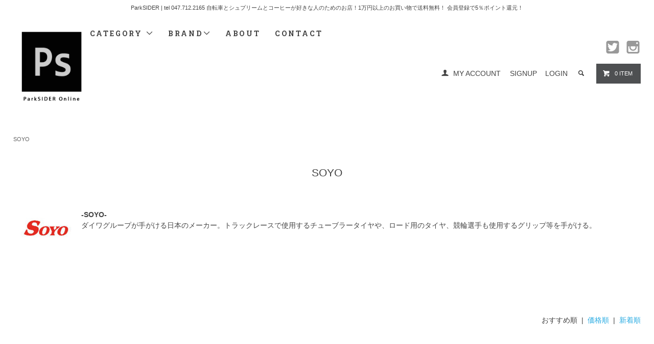

--- FILE ---
content_type: text/html; charset=EUC-JP
request_url: http://shop.parksider.com/?mode=grp&gid=329985
body_size: 11998
content:
<!DOCTYPE html PUBLIC "-//W3C//DTD XHTML 1.0 Transitional//EN" "http://www.w3.org/TR/xhtml1/DTD/xhtml1-transitional.dtd">
<html xmlns:og="http://ogp.me/ns#" xmlns:fb="http://www.facebook.com/2008/fbml" xmlns:mixi="http://mixi-platform.com/ns#" xmlns="http://www.w3.org/1999/xhtml" xml:lang="ja" lang="ja" dir="ltr">
<head>
<meta http-equiv="content-type" content="text/html; charset=euc-jp" />
<meta http-equiv="X-UA-Compatible" content="IE=edge,chrome=1" />
<title>SOYO  - ParkSIDER | Build Your Own Bike</title>
<meta name="Keywords" content="SOYO TYRE,Soyo,NJS,ソーヨー,ソーヨータイヤ,ダイワボウ,daiwabo,競輪,タイヤ,クリンチャー,チューブラー,チューブレス,チューブ,Clincher,Tubular,Tubeless,Tube,ロンググリップ" />
<meta name="Description" content="-SOYO- ダイワグループが手がける日本のメーカー。トラックレースで使用するチューブラータイヤや、ロード用のタイヤ、競輪選手も使用するグリップ等を手がける。" />
<meta name="Author" content="" />
<meta name="Copyright" content="ParkSIDER" />
<meta http-equiv="content-style-type" content="text/css" />
<meta http-equiv="content-script-type" content="text/javascript" />
<link rel="stylesheet" href="http://shop.parksider.com/css/framework/colormekit.css" type="text/css" />
<link rel="stylesheet" href="http://shop.parksider.com/css/framework/colormekit-responsive.css" type="text/css" />
<link rel="stylesheet" href="https://img17.shop-pro.jp/PA01150/195/css/18/index.css?cmsp_timestamp=20260105171216" type="text/css" />

<link rel="alternate" type="application/rss+xml" title="rss" href="http://shop.parksider.com/?mode=rss" />
<link rel="alternate" media="handheld" type="text/html" href="http://shop.parksider.com/?mode=grp&gid=329985" />
<link rel="shortcut icon" href="https://img17.shop-pro.jp/PA01150/195/favicon.ico?cmsp_timestamp=20260123194229" />
<script type="text/javascript" src="//ajax.googleapis.com/ajax/libs/jquery/1.11.0/jquery.min.js" ></script>
<meta property="og:title" content="SOYO  - ParkSIDER | Build Your Own Bike" />
<meta property="og:description" content="-SOYO- ダイワグループが手がける日本のメーカー。トラックレースで使用するチューブラータイヤや、ロード用のタイヤ、競輪選手も使用するグリップ等を手がける。" />
<meta property="og:url" content="http://shop.parksider.com?mode=grp&gid=329985" />
<meta property="og:site_name" content="ParkSIDER" />
<meta property="og:image" content=""/>
<meta name="google-site-verification" content="wNtv3cvwDbv0cScBiw9Nw6SiSy7wCOScYDfZxBOkbxw" />
<link rel=“canonical” href=“http://shop.parksider.com/”>
<script>
  (function(i,s,o,g,r,a,m){i['GoogleAnalyticsObject']=r;i[r]=i[r]||function(){
  (i[r].q=i[r].q||[]).push(arguments)},i[r].l=1*new Date();a=s.createElement(o),
  m=s.getElementsByTagName(o)[0];a.async=1;a.src=g;m.parentNode.insertBefore(a,m)
  })(window,document,'script','//www.google-analytics.com/analytics.js','ga');

  ga('create', 'UA-42012804-1', 'parksider.com');
  ga('send', 'pageview');

</script>
<script>
  var Colorme = {"page":"product_list","shop":{"account_id":"PA01150195","title":"ParkSIDER"},"basket":{"total_price":0,"items":[]},"customer":{"id":null}};

  (function() {
    function insertScriptTags() {
      var scriptTagDetails = [];
      var entry = document.getElementsByTagName('script')[0];

      scriptTagDetails.forEach(function(tagDetail) {
        var script = document.createElement('script');

        script.type = 'text/javascript';
        script.src = tagDetail.src;
        script.async = true;

        if( tagDetail.integrity ) {
          script.integrity = tagDetail.integrity;
          script.setAttribute('crossorigin', 'anonymous');
        }

        entry.parentNode.insertBefore(script, entry);
      })
    }

    window.addEventListener('load', insertScriptTags, false);
  })();
</script>
<script async src="https://zen.one/analytics.js"></script>
</head>
<body>
<meta name="colorme-acc-payload" content="?st=1&pt=10033&ut=329985&at=PA01150195&v=20260126211604&re=&cn=172d5c8cd790ae8cd92acfa3516cbf50" width="1" height="1" alt="" /><script>!function(){"use strict";Array.prototype.slice.call(document.getElementsByTagName("script")).filter((function(t){return t.src&&t.src.match(new RegExp("dist/acc-track.js$"))})).forEach((function(t){return document.body.removeChild(t)})),function t(c){var r=arguments.length>1&&void 0!==arguments[1]?arguments[1]:0;if(!(r>=c.length)){var e=document.createElement("script");e.onerror=function(){return t(c,r+1)},e.src="https://"+c[r]+"/dist/acc-track.js?rev=3",document.body.appendChild(e)}}(["acclog001.shop-pro.jp","acclog002.shop-pro.jp"])}();</script><meta http-equiv="Cache-Control" content="no-store">

<link href="https://fonts.googleapis.com/css?family=Roboto+Slab:400,700" rel="stylesheet" type="text/css">

  <link href="https://img.shop-pro.jp/tmpl_js/78/bxslider/jquery.bxslider.css" rel="stylesheet" type="text/css">



<script async src="https://www.googletagmanager.com/gtag/js?id=AW-1007737838"></script>
<script>
  window.dataLayer = window.dataLayer || [];
  function gtag(){dataLayer.push(arguments);}
  gtag('js', new Date());

  gtag('config', 'AW-1007737838');
</script>

<script async src="https://s.yimg.jp/images/listing/tool/cv/ytag.js"></script>
<script>
window.yjDataLayer = window.yjDataLayer || [];
function ytag() { yjDataLayer.push(arguments); }
ytag({"type":"ycl_cookie"});
</script>


  <script src="https://img.shop-pro.jp/tmpl_js/78/bxslider/jquery.bxslider.min.js"></script>

<script src="https://img.shop-pro.jp/tmpl_js/78/jquery.tile.js"></script>
<script src="https://img.shop-pro.jp/tmpl_js/78/masonry.pkgd.min.js"></script>
<script src="https://img.shop-pro.jp/tmpl_js/78/smoothscroll.js"></script>
<script src="https://img.shop-pro.jp/tmpl_js/78/jquery.ah-placeholder.js"></script>
<script src="https://img.shop-pro.jp/tmpl_js/78/utility_index.js"></script>









<!--[if lte IE 8]>
<div id="wrapper" class="ie8 page--product_list">
<![endif]-->

<div id="wrapper" class="page--product_list">

  <div id="header" class="header__section container">
    <div class="clear fix">

  <p class="product-list__expl product-list__text">ParkSIDER | tel 047.712.2165  自転車とシュプリームとコーヒーが好きな人のためのお店！1万円以上のお買い物で送料無料！ 会員登録で5％ポイント還元！</p> <br><h1 class="header__logo header__logo-img">
        <a href="http://shop.parksider.com"><img src="http://www.parksider.com/ps_headlogo.png" width="150"></a>
      </h1>
      
      <ul class="header-nav hidden-phone">
<li><img src="http://www.parksider.com/icon/spacer.png" width="10"><a href="https://twitter.com/ParkSIDER_" target="_blank"><img src="http://www.parksider.com/icon/twitter_gry.png" width="30"></a><img src="http://www.parksider.com/icon/spacer.png" width="10"><a href="http://instagram.com/parksider" target="_blank"><img src="http://www.parksider.com/icon/instagram_gry.png" width="30"></a></li>
        
        <li class="header-nav__unit">
          <i class="icon-b icon-user"></i>
          <a href="http://shop.parksider.com/?mode=myaccount" class="header-nav__txt">MY ACCOUNT</a>
        </li>
                              <li class="header-nav__unit">
                              <a href="https://parksider.shop-pro.jp/customer/signup/new" class="header-nav__txt">SIGNUP</a>
                &nbsp;&nbsp;
                            <a href="http://shop.parksider.com/?mode=login&shop_back_url=http%3A%2F%2Fshop.parksider.com%2F" class="header-nav__txt">LOGIN</a>
            </li>
                          
        
        <li class="header-nav__unit">
          <i class="icon-b icon-search header__search-switch" data-visible-switch="search-form"></i>
          <form action="http://shop.parksider.com/" method="GET" class="header__search-form" data-visible-target="search-form">
            <input type="hidden" name="mode" value="srh" />
            <input type="text" name="keyword" placeholder="商品を検索" class="header__search-form__input" data-search-input="search-form__input" />
          </form>
        </li>
        

 

 



        
        <li class="header-nav__unit">
          <a href="https://parksider.shop-pro.jp/cart/proxy/basket?shop_id=PA01150195&shop_domain=shop.parksider.com" class="btn txt--sm header-nav__btn btn-secondary">
            <i class="icon-w icon-cart"></i>0 ITEM
          </a>
        </li>
        
      </ul>
      
      
            
    </div>
    
    <ul class="global-nav-phone visible-phone">


      <li>
        <a href="javascript:TabBlockToggle('global-nav');">
          <i class="icon-lg-b icon-list"></i>
        </a>
      </li>
      <li>
        <a href="javascript:TabBlockToggle('global-nav__search-form');">
          <i class="icon-lg-b icon-search"></i>
        </a>
      </li>





      <li>
        <a href="javascript:TabBlockToggle('global-nav__user-nav');">
          <i class="icon-lg-b icon-user"></i>
        </a>
      </li>
      <li>
        <a href="https://parksider.shop-pro.jp/cart/proxy/basket?shop_id=PA01150195&shop_domain=shop.parksider.com">
          <i class="icon-lg-b icon-cart"></i>
        </a>
      </li>
<li>
        <a href="javascript:TabBlockToggle('global-nav__test-form');">
          ＞BRANDで探す
        </a>
      </li>
    </ul>
    
    <div>
      <ul class="global-nav clearfix global-nav__pulldown-nav" data-visible-target="global-nav" data-block="tab-content">
        <li class="global-nav__unit global-nav__pulldown">
          <a href="javascript:PulldownToggle('global-nav__product-nav');" class="global-nav__unit__txt">
            CATEGORY <i class="icon-b icon-chevron_thin_down hidden-phone"></i>
          </a>
          
          <div class="visible-phone">
            <ul class="header__pulldown-nav__list">
              
                              <li>
                  <a href="http://shop.parksider.com/?mode=cate&cbid=1113543&csid=0">
                    Complete Bike
                  </a>
                </li>
                              <li>
                  <a href="http://shop.parksider.com/?mode=cate&cbid=1113524&csid=0">
                    Frames & Forks
                  </a>
                </li>
                              <li>
                  <a href="http://shop.parksider.com/?mode=cate&cbid=1113527&csid=0">
                    Components
                  </a>
                </li>
                              <li>
                  <a href="http://shop.parksider.com/?mode=cate&cbid=1113526&csid=0">
                    Contact Points
                  </a>
                </li>
                              <li>
                  <a href="http://shop.parksider.com/?mode=cate&cbid=1113528&csid=0">
                    Wheel / Hub / Spoke
                  </a>
                </li>
                              <li>
                  <a href="http://shop.parksider.com/?mode=cate&cbid=1113530&csid=0">
                    Tyres & Tubes
                  </a>
                </li>
                              <li>
                  <a href="http://shop.parksider.com/?mode=cate&cbid=1113532&csid=0">
                    Tools & Maintenance / Stands
                  </a>
                </li>
                              <li>
                  <a href="http://shop.parksider.com/?mode=cate&cbid=1113533&csid=0">
                    Lights & Security & Computer
                  </a>
                </li>
                              <li>
                  <a href="http://shop.parksider.com/?mode=cate&cbid=1113534&csid=0">
                    Wear , Shoes , Bag
                  </a>
                </li>
                            
              
           
            </ul>
          </div>
          
        </li>
<li class="global-nav__unit global-nav__pulldown hidden-phone">
          <a href="javascript:PulldownToggle('global-nav__product-nav2');" class="global-nav__unit__txt">
            BRAND<i class="icon-b icon-chevron_thin_down hidden-phone"></i>
          </a></li>
        <li class="global-nav__unit">
          <a href="http://shop.parksider.com/?mode=sk#info" class="global-nav__unit__txt">ABOUT</a>
        </li>
      
        <li class="global-nav__unit">
          <a href="https://parksider.shop-pro.jp/customer/inquiries/new" class="global-nav__unit__txt">CONTACT</a>
        </li>
      </ul>


      <div class="global-nav__pulldown-nav" data-visible-target="global-nav__search-form" data-block="tab-content">
        <form action="http://shop.parksider.com/" method="GET" class="header__search-form--phone">
          <input type="hidden" name="mode" value="srh" />
          <input type="text" name="keyword" placeholder="商品を検索" />
          <button class="btn">検索</button>
        </form>
      </div>


 <div class="global-nav__pulldown-nav" data-visible-target="global-nav__test-form" data-block="tab-content">
        
 BRAND INDEX 
          
          <div class="visible-phone">
            <ul class="header__pulldown-nav__list">
                   <li>
                  <a href="http://shop.parksider.com/?mode=grp&gid=1045628">
                    <h2>A</h2>
                  </a>
                </li>
                              <li>
                  <a href="http://shop.parksider.com/?mode=grp&gid=328452">
                    ABUS
                  </a>
                </li>
                              <li>
                  <a href="http://shop.parksider.com/?mode=grp&gid=2891333">
                    ADEPT
                  </a>
                </li>
                              <li>
                  <a href="http://shop.parksider.com/?mode=grp&gid=2815363">
                    Alive Industry
                  </a>
                </li>
                              <li>
                  <a href="http://shop.parksider.com/?mode=grp&gid=328464">
                    American Classic
                  </a>
                </li>
                              <li>
                  <a href="http://shop.parksider.com/?mode=grp&gid=328467">
                    Animal Bikes
                  </a>
                </li>
                              <li>
                  <a href="http://shop.parksider.com/?mode=grp&gid=328471">
                    ARAYA
                  </a>
                </li>
                              <li>
                  <a href="http://shop.parksider.com/?mode=grp&gid=1046163">
                    <h2>B</h2>
                  </a>
                </li>
                              <li>
                  <a href="http://shop.parksider.com/?mode=grp&gid=497077">
                    bern
                  </a>
                </li>
                              <li>
                  <a href="http://shop.parksider.com/?mode=grp&gid=1523624">
                    Bianca Chandon
                  </a>
                </li>
                              <li>
                  <a href="http://shop.parksider.com/?mode=grp&gid=3100026">
                    Bike Parka
                  </a>
                </li>
                              <li>
                  <a href="http://shop.parksider.com/?mode=grp&gid=199633">
                    BROOKS
                  </a>
                </li>
                              <li>
                  <a href="http://shop.parksider.com/?mode=grp&gid=328494">
                    B-Witch
                  </a>
                </li>
                              <li>
                  <a href="http://shop.parksider.com/?mode=grp&gid=1046165">
                    <h2>C</h2>
                  </a>
                </li>
                              <li>
                  <a href="http://shop.parksider.com/?mode=grp&gid=199631">
                    Campagnolo
                  </a>
                </li>
                              <li>
                  <a href="http://shop.parksider.com/?mode=grp&gid=328532">
                    CANE CREEK
                  </a>
                </li>
                              <li>
                  <a href="http://shop.parksider.com/?mode=grp&gid=199632">
                    Chris King
                  </a>
                </li>
                              <li>
                  <a href="http://shop.parksider.com/?mode=grp&gid=198832">
                    Cinelli
                  </a>
                </li>
                              <li>
                  <a href="http://shop.parksider.com/?mode=grp&gid=2936739">
                    Crank Brothers
                  </a>
                </li>
                              <li>
                  <a href="http://shop.parksider.com/?mode=grp&gid=1113763">
                    Creme Cycles
                  </a>
                </li>
                              <li>
                  <a href="http://shop.parksider.com/?mode=grp&gid=328554">
                    Cult
                  </a>
                </li>
                              <li>
                  <a href="http://shop.parksider.com/?mode=grp&gid=1046166">
                    <h2>D</h2>
                  </a>
                </li>
                              <li>
                  <a href="http://shop.parksider.com/?mode=grp&gid=328573">
                    Deda Elementi
                  </a>
                </li>
                              <li>
                  <a href="http://shop.parksider.com/?mode=grp&gid=328580">
                    DIA-COMPE
                  </a>
                </li>
                              <li>
                  <a href="http://shop.parksider.com/?mode=grp&gid=328584">
                    Dixna
                  </a>
                </li>
                              <li>
                  <a href="http://shop.parksider.com/?mode=grp&gid=328585">
                    DT SWISS
                  </a>
                </li>
                              <li>
                  <a href="http://shop.parksider.com/?mode=grp&gid=1669185">
                    DURCUS ONE
                  </a>
                </li>
                              <li>
                  <a href="http://shop.parksider.com/?mode=grp&gid=1046168">
                    <h2>E</h2>
                  </a>
                </li>
                              <li>
                  <a href="http://shop.parksider.com/?mode=grp&gid=1740472">
                    ECLAT
                  </a>
                </li>
                              <li>
                  <a href="http://shop.parksider.com/?mode=grp&gid=328593">
                    ENVE
                  </a>
                </li>
                              <li>
                  <a href="http://shop.parksider.com/?mode=grp&gid=328606">
                    Euro-Asia Imports
                  </a>
                </li>
                              <li>
                  <a href="http://shop.parksider.com/?mode=grp&gid=1046169">
                    <h2>F</h2>
                  </a>
                </li>
                              <li>
                  <a href="http://shop.parksider.com/?mode=grp&gid=328611">
                    FINISH LINE
                  </a>
                </li>
                              <li>
                  <a href="http://shop.parksider.com/?mode=grp&gid=328984">
                    Fujitoshi
                  </a>
                </li>
                              <li>
                  <a href="http://shop.parksider.com/?mode=grp&gid=1046170">
                    <h2>G</h2>
                  </a>
                </li>
                              <li>
                  <a href="http://shop.parksider.com/?mode=grp&gid=328986">
                    GRAN COMPE
                  </a>
                </li>
                              <li>
                  <a href="http://shop.parksider.com/?mode=grp&gid=328987">
                    grunge
                  </a>
                </li>
                              <li>
                  <a href="http://shop.parksider.com/?mode=grp&gid=1046174">
                    <h2>H</h2>
                  </a>
                </li>
                              <li>
                  <a href="http://shop.parksider.com/?mode=grp&gid=328988">
                    H PLUS SON
                  </a>
                </li>
                              <li>
                  <a href="http://shop.parksider.com/?mode=grp&gid=328990">
                    HATTA
                  </a>
                </li>
                              <li>
                  <a href="http://shop.parksider.com/?mode=grp&gid=328991">
                    HED.
                  </a>
                </li>
                              <li>
                  <a href="http://shop.parksider.com/?mode=grp&gid=725470">
                    HIRAME
                  </a>
                </li>
                              <li>
                  <a href="http://shop.parksider.com/?mode=grp&gid=328992">
                    HKK Chain
                  </a>
                </li>
                              <li>
                  <a href="http://shop.parksider.com/?mode=grp&gid=328993">
                    HOLD FAST
                  </a>
                </li>
                              <li>
                  <a href="http://shop.parksider.com/?mode=grp&gid=328995">
                    HOSHI
                  </a>
                </li>
                              <li>
                  <a href="http://shop.parksider.com/?mode=grp&gid=1302938">
                    House Industries
                  </a>
                </li>
                              <li>
                  <a href="http://shop.parksider.com/?mode=grp&gid=1502099">
                    HOW I ROLL
                  </a>
                </li>
                              <li>
                  <a href="http://shop.parksider.com/?mode=grp&gid=1046175">
                    <h2>I</h2>
                  </a>
                </li>
                              <li>
                  <a href="http://shop.parksider.com/?mode=grp&gid=328996">
                    IRD
                  </a>
                </li>
                              <li>
                  <a href="http://shop.parksider.com/?mode=grp&gid=329001">
                    IZUMI
                  </a>
                </li>
                              <li>
                  <a href="http://shop.parksider.com/?mode=grp&gid=1046176">
                    <h2>J</h2>
                  </a>
                </li>
                              <li>
                  <a href="http://shop.parksider.com/?mode=grp&gid=1046177">
                    <h2>K</h2>
                  </a>
                </li>
                              <li>
                  <a href="http://shop.parksider.com/?mode=grp&gid=329003">
                    KASHIMAX
                  </a>
                </li>
                              <li>
                  <a href="http://shop.parksider.com/?mode=grp&gid=2873115">
                    Kawasumi
                  </a>
                </li>
                              <li>
                  <a href="http://shop.parksider.com/?mode=grp&gid=497099">
                    KENDA
                  </a>
                </li>
                              <li>
                  <a href="http://shop.parksider.com/?mode=grp&gid=2881826">
                    KiLEY
                  </a>
                </li>
                              <li>
                  <a href="http://shop.parksider.com/?mode=grp&gid=1603730">
                    King Cage
                  </a>
                </li>
                              <li>
                  <a href="http://shop.parksider.com/?mode=grp&gid=329004">
                    KMC
                  </a>
                </li>
                              <li>
                  <a href="http://shop.parksider.com/?mode=grp&gid=329008">
                    Knog
                  </a>
                </li>
                              <li>
                  <a href="http://shop.parksider.com/?mode=grp&gid=1642485">
                    KOIZUMI
                  </a>
                </li>
                              <li>
                  <a href="http://shop.parksider.com/?mode=grp&gid=329009">
                    KRYPTONITE
                  </a>
                </li>
                              <li>
                  <a href="http://shop.parksider.com/?mode=grp&gid=199638">
                    Kuumba International
                  </a>
                </li>
                              <li>
                  <a href="http://shop.parksider.com/?mode=grp&gid=3041113">
                    KUWAHARA
                  </a>
                </li>
                              <li>
                  <a href="http://shop.parksider.com/?mode=grp&gid=1046178">
                    <h2>L</h2>
                  </a>
                </li>
                              <li>
                  <a href="http://shop.parksider.com/?mode=grp&gid=329011">
                    LEZYNE
                  </a>
                </li>
                              <li>
                  <a href="http://shop.parksider.com/?mode=grp&gid=796424">
                    Linus
                  </a>
                </li>
                              <li>
                  <a href="http://shop.parksider.com/?mode=grp&gid=329010">
                    Livery Design Gruppe (LDG)
                  </a>
                </li>
                              <li>
                  <a href="http://shop.parksider.com/?mode=grp&gid=2805485">
                    Lizard Skins
                  </a>
                </li>
                              <li>
                  <a href="http://shop.parksider.com/?mode=grp&gid=3030592">
                    LOOP
                  </a>
                </li>
                              <li>
                  <a href="http://shop.parksider.com/?mode=grp&gid=1046179">
                    <h2>M</h2>
                  </a>
                </li>
                              <li>
                  <a href="http://shop.parksider.com/?mode=grp&gid=2931366">
                    MAXXIS
                  </a>
                </li>
                              <li>
                  <a href="http://shop.parksider.com/?mode=grp&gid=329017">
                    Miche
                  </a>
                </li>
                              <li>
                  <a href="http://shop.parksider.com/?mode=grp&gid=664103">
                    Michelin
                  </a>
                </li>
                              <li>
                  <a href="http://shop.parksider.com/?mode=grp&gid=329018">
                    MINOURA
                  </a>
                </li>
                              <li>
                  <a href="http://shop.parksider.com/?mode=grp&gid=329020">
                    MKS
                  </a>
                </li>
                              <li>
                  <a href="http://shop.parksider.com/?mode=grp&gid=2421818">
                    Mucky Nutz
                  </a>
                </li>
                              <li>
                  <a href="http://shop.parksider.com/?mode=grp&gid=2066831">
                    Muc-Off
                  </a>
                </li>
                              <li>
                  <a href="http://shop.parksider.com/?mode=grp&gid=1046180">
                    <h2>N</h2>
                  </a>
                </li>
                              <li>
                  <a href="http://shop.parksider.com/?mode=grp&gid=199635">
                    NITTO
                  </a>
                </li>
                              <li>
                  <a href="http://shop.parksider.com/?mode=grp&gid=603443">
                    NJS
                  </a>
                </li>
                              <li>
                  <a href="http://shop.parksider.com/?mode=grp&gid=1046181">
                    <h2>O</h2>
                  </a>
                </li>
                              <li>
                  <a href="http://shop.parksider.com/?mode=grp&gid=1959122">
                    OAKLEY
                  </a>
                </li>
                              <li>
                  <a href="http://shop.parksider.com/?mode=grp&gid=329958">
                    ODI Grips
                  </a>
                </li>
                              <li>
                  <a href="http://shop.parksider.com/?mode=grp&gid=329959">
                    OURY GRIP
                  </a>
                </li>
                              <li>
                  <a href="http://shop.parksider.com/?mode=grp&gid=1046182">
                    <h2>P</h2>
                  </a>
                </li>
                              <li>
                  <a href="http://shop.parksider.com/?mode=grp&gid=329962">
                    Panaracer
                  </a>
                </li>
                              <li>
                  <a href="http://shop.parksider.com/?mode=grp&gid=480894">
                    Paul Component Engineering
                  </a>
                </li>
                              <li>
                  <a href="http://shop.parksider.com/?mode=grp&gid=1415489">
                    Pelago BICYCLES
                  </a>
                </li>
                              <li>
                  <a href="http://shop.parksider.com/?mode=grp&gid=1603732">
                    Peterboro Basket
                  </a>
                </li>
                              <li>
                  <a href="http://shop.parksider.com/?mode=grp&gid=329964">
                    Phil Wood ＆ Co.
                  </a>
                </li>
                              <li>
                  <a href="http://shop.parksider.com/?mode=grp&gid=2905589">
                    PIRELLI
                  </a>
                </li>
                              <li>
                  <a href="http://shop.parksider.com/?mode=grp&gid=571256">
                    Problem Solvers
                  </a>
                </li>
                              <li>
                  <a href="http://shop.parksider.com/?mode=grp&gid=329970">
                    Profile Racing
                  </a>
                </li>
                              <li>
                  <a href="http://shop.parksider.com/?mode=grp&gid=329971">
                    PROMAX
                  </a>
                </li>
                              <li>
                  <a href="http://shop.parksider.com/?mode=grp&gid=1046183">
                    <h2>Q</h2>
                  </a>
                </li>
                              <li>
                  <a href="http://shop.parksider.com/?mode=grp&gid=1046184">
                    <h2>R</h2>
                  </a>
                </li>
                              <li>
                  <a href="http://shop.parksider.com/?mode=grp&gid=3017928">
                    RANT
                  </a>
                </li>
                              <li>
                  <a href="http://shop.parksider.com/?mode=grp&gid=1553446">
                    Royal HC
                  </a>
                </li>
                              <li>
                  <a href="http://shop.parksider.com/?mode=grp&gid=1046185">
                    <h2>S</h2>
                  </a>
                </li>
                              <li>
                  <a href="http://shop.parksider.com/?mode=grp&gid=641896">
                    Sapim
                  </a>
                </li>
                              <li>
                  <a href="http://shop.parksider.com/?mode=grp&gid=499548">
                    Schwalbe
                  </a>
                </li>
                              <li>
                  <a href="http://shop.parksider.com/?mode=grp&gid=329979">
                    selle ITALIA
                  </a>
                </li>
                              <li>
                  <a href="http://shop.parksider.com/?mode=grp&gid=329981">
                    Shimano
                  </a>
                </li>
                              <li>
                  <a href="http://shop.parksider.com/?mode=grp&gid=499755">
                    SHOWA INDUSTRIES
                  </a>
                </li>
                              <li>
                  <a href="http://shop.parksider.com/?mode=grp&gid=671934">
                    Silca
                  </a>
                </li>
                              <li>
                  <a href="http://shop.parksider.com/?mode=grp&gid=1602793">
                    SimWorks 
                  </a>
                </li>
                              <li>
                  <a href="http://shop.parksider.com/?mode=grp&gid=2437146">
                    SKYWAY
                  </a>
                </li>
                              <li>
                  <a href="http://shop.parksider.com/?mode=grp&gid=329985">
                    SOYO
                  </a>
                </li>
                              <li>
                  <a href="http://shop.parksider.com/?mode=grp&gid=1622130">
                    Spurcycle
                  </a>
                </li>
                              <li>
                  <a href="http://shop.parksider.com/?mode=grp&gid=329988">
                    SUBROSA
                  </a>
                </li>
                              <li>
                  <a href="http://shop.parksider.com/?mode=grp&gid=329989">
                    Sugino
                  </a>
                </li>
                              <li>
                  <a href="http://shop.parksider.com/?mode=grp&gid=2808899">
                    Supacaz
                  </a>
                </li>
                              <li>
                  <a href="http://shop.parksider.com/?mode=grp&gid=329990">
                    Supreme
                  </a>
                </li>
                              <li>
                  <a href="http://shop.parksider.com/?mode=grp&gid=329991">
                    SUZUE
                  </a>
                </li>
                              <li>
                  <a href="http://shop.parksider.com/?mode=grp&gid=1603733">
                    SyCip Designs
                  </a>
                </li>
                              <li>
                  <a href="http://shop.parksider.com/?mode=grp&gid=1046186">
                    <h2>T</h2>
                  </a>
                </li>
                              <li>
                  <a href="http://shop.parksider.com/?mode=grp&gid=749307">
                    TANGE
                  </a>
                </li>
                              <li>
                  <a href="http://shop.parksider.com/?mode=grp&gid=329992">
                    TANGE SEIKI
                  </a>
                </li>
                              <li>
                  <a href="http://shop.parksider.com/?mode=grp&gid=1613518">
                    Team Dream Bicycling Team
                  </a>
                </li>
                              <li>
                  <a href="http://shop.parksider.com/?mode=grp&gid=329993">
                    THOMSON
                  </a>
                </li>
                              <li>
                  <a href="http://shop.parksider.com/?mode=grp&gid=1542310">
                    Thousand
                  </a>
                </li>
                              <li>
                  <a href="http://shop.parksider.com/?mode=grp&gid=499549">
                    TIOGA
                  </a>
                </li>
                              <li>
                  <a href="http://shop.parksider.com/?mode=grp&gid=917978">
                    Tokyo Bell
                  </a>
                </li>
                              <li>
                  <a href="http://shop.parksider.com/?mode=grp&gid=2891324">
                    TOPEAK
                  </a>
                </li>
                              <li>
                  <a href="http://shop.parksider.com/?mode=grp&gid=2988369">
                    TOWN MOUSE 
                  </a>
                </li>
                              <li>
                  <a href="http://shop.parksider.com/?mode=grp&gid=1046187">
                    <h2>U</h2>
                  </a>
                </li>
                              <li>
                  <a href="http://shop.parksider.com/?mode=grp&gid=1046189">
                    <h2>V</h2>
                  </a>
                </li>
                              <li>
                  <a href="http://shop.parksider.com/?mode=grp&gid=329996">
                    Velo Orange
                  </a>
                </li>
                              <li>
                  <a href="http://shop.parksider.com/?mode=grp&gid=329999">
                    Vipros
                  </a>
                </li>
                              <li>
                  <a href="http://shop.parksider.com/?mode=grp&gid=329997">
                    Velocity
                  </a>
                </li>
                              <li>
                  <a href="http://shop.parksider.com/?mode=grp&gid=681684">
                    Velox
                  </a>
                </li>
                              <li>
                  <a href="http://shop.parksider.com/?mode=grp&gid=330000">
                    Vittoria
                  </a>
                </li>
                              <li>
                  <a href="http://shop.parksider.com/?mode=grp&gid=1046190">
                    <h2>W</h2>
                  </a>
                </li>
                              <li>
                  <a href="http://shop.parksider.com/?mode=grp&gid=1601958">
                    WALD
                  </a>
                </li>
                              <li>
                  <a href="http://shop.parksider.com/?mode=grp&gid=1652549">
                    WETHEPEOPLE
                  </a>
                </li>
                              <li>
                  <a href="http://shop.parksider.com/?mode=grp&gid=796430">
                    WHITE INDUSTRIES
                  </a>
                </li>
                              <li>
                  <a href="http://shop.parksider.com/?mode=grp&gid=3037554">
                    WHOLE GRAIN CYCLES
                  </a>
                </li>
                              <li>
                  <a href="http://shop.parksider.com/?mode=grp&gid=328638">
                    WTB
                  </a>
                </li>
                              <li>
                  <a href="http://shop.parksider.com/?mode=grp&gid=1046191">
                    <h2>X</h2>
                  </a>
                </li>
                              <li>
                  <a href="http://shop.parksider.com/?mode=grp&gid=1046192">
                    <h2>Y</h2>
                  </a>
                </li>
                              <li>
                  <a href="http://shop.parksider.com/?mode=grp&gid=1404269">
                    YNOT
                  </a>
                </li>
                              <li>
                  <a href="http://shop.parksider.com/?mode=grp&gid=330006">
                    YOSHIDA MOLDING
                  </a>
                </li>
                              <li>
                  <a href="http://shop.parksider.com/?mode=grp&gid=1046193">
                    <h2>Z</h2>
                  </a>
                </li>
                              <li>
                  <a href="http://shop.parksider.com/?mode=grp&gid=1815984">
                    ZEN
                  </a>
                </li>
                              <li>
                  <a href="http://shop.parksider.com/?mode=grp&gid=1909846">
                    -----------------
                  </a>
                </li>
              </ul>
      </div></div>

      <div class="global-nav__pulldown-nav" data-visible-target="global-nav__user-nav" data-block="tab-content">
        <ul class="header__pulldown-nav__list">
          <li><a href="http://shop.parksider.com/?mode=myaccount">マイアカウント</a></li>
                                                    <li><a href="https://parksider.shop-pro.jp/customer/signup/new">会員登録</a></li>
                            <li><a href="http://shop.parksider.com/?mode=login&shop_back_url=http%3A%2F%2Fshop.parksider.com%2F">ログイン</a></li>
                              </ul>
      </div>
    </div>
    <div class="global-nav__pulldown-nav row hidden-phone" data-visible-target="global-nav__product-nav" data-block="tab-content">
      
<h1>CATEGORY</h1>
                                    
                    <ul class="row header__pulldown-nav__list col col-sm-12">
        
            <li>
              <a href="http://shop.parksider.com/?mode=cate&cbid=1113543&csid=0">
                Complete Bike
              </a>
            </li>
                              
            <li>
              <a href="http://shop.parksider.com/?mode=cate&cbid=1113524&csid=0">
                Frames & Forks
              </a>
            </li>
                              
            <li>
              <a href="http://shop.parksider.com/?mode=cate&cbid=1113527&csid=0">
                Components
              </a>
            </li>
                              
            <li>
              <a href="http://shop.parksider.com/?mode=cate&cbid=1113526&csid=0">
                Contact Points
              </a>
            </li>
                              
            <li>
              <a href="http://shop.parksider.com/?mode=cate&cbid=1113528&csid=0">
                Wheel / Hub / Spoke
              </a>
            </li>
                  </ul>
          <ul class="row header__pulldown-nav__list col col-sm-12">
                              
            <li>
              <a href="http://shop.parksider.com/?mode=cate&cbid=1113530&csid=0">
                Tyres & Tubes
              </a>
            </li>
                              
            <li>
              <a href="http://shop.parksider.com/?mode=cate&cbid=1113532&csid=0">
                Tools & Maintenance / Stands
              </a>
            </li>
                              
            <li>
              <a href="http://shop.parksider.com/?mode=cate&cbid=1113533&csid=0">
                Lights & Security & Computer
              </a>
            </li>
                              
            <li>
              <a href="http://shop.parksider.com/?mode=cate&cbid=1113534&csid=0">
                Wear , Shoes , Bag
              </a>
            </li>
                          </ul>
                    
     
    </div>


 <div class="global-nav__pulldown-nav row hidden-phone" data-visible-target="global-nav__product-nav2" data-block="tab-content">
     
      
<h1>BRAND INDEX (A to Z)</h1>
                                    
                    <ul class="row header__pulldown-nav__list col col-sm-12">
        
            <li>
              <a href="http://shop.parksider.com/?mode=grp&gid=1045628">
                <h2>A</h2>
              </a>
            </li>
                              
            <li>
              <a href="http://shop.parksider.com/?mode=grp&gid=328452">
                ABUS
              </a>
            </li>
                              
            <li>
              <a href="http://shop.parksider.com/?mode=grp&gid=2891333">
                ADEPT
              </a>
            </li>
                              
            <li>
              <a href="http://shop.parksider.com/?mode=grp&gid=2815363">
                Alive Industry
              </a>
            </li>
                              
            <li>
              <a href="http://shop.parksider.com/?mode=grp&gid=328464">
                American Classic
              </a>
            </li>
                              
            <li>
              <a href="http://shop.parksider.com/?mode=grp&gid=328467">
                Animal Bikes
              </a>
            </li>
                              
            <li>
              <a href="http://shop.parksider.com/?mode=grp&gid=328471">
                ARAYA
              </a>
            </li>
                              
            <li>
              <a href="http://shop.parksider.com/?mode=grp&gid=1046163">
                <h2>B</h2>
              </a>
            </li>
                              
            <li>
              <a href="http://shop.parksider.com/?mode=grp&gid=497077">
                bern
              </a>
            </li>
                              
            <li>
              <a href="http://shop.parksider.com/?mode=grp&gid=1523624">
                Bianca Chandon
              </a>
            </li>
                              
            <li>
              <a href="http://shop.parksider.com/?mode=grp&gid=3100026">
                Bike Parka
              </a>
            </li>
                              
            <li>
              <a href="http://shop.parksider.com/?mode=grp&gid=199633">
                BROOKS
              </a>
            </li>
                              
            <li>
              <a href="http://shop.parksider.com/?mode=grp&gid=328494">
                B-Witch
              </a>
            </li>
                              
            <li>
              <a href="http://shop.parksider.com/?mode=grp&gid=1046165">
                <h2>C</h2>
              </a>
            </li>
                              
            <li>
              <a href="http://shop.parksider.com/?mode=grp&gid=199631">
                Campagnolo
              </a>
            </li>
                              
            <li>
              <a href="http://shop.parksider.com/?mode=grp&gid=328532">
                CANE CREEK
              </a>
            </li>
                              
            <li>
              <a href="http://shop.parksider.com/?mode=grp&gid=199632">
                Chris King
              </a>
            </li>
                              
            <li>
              <a href="http://shop.parksider.com/?mode=grp&gid=198832">
                Cinelli
              </a>
            </li>
                              
            <li>
              <a href="http://shop.parksider.com/?mode=grp&gid=2936739">
                Crank Brothers
              </a>
            </li>
                              
            <li>
              <a href="http://shop.parksider.com/?mode=grp&gid=1113763">
                Creme Cycles
              </a>
            </li>
                              
            <li>
              <a href="http://shop.parksider.com/?mode=grp&gid=328554">
                Cult
              </a>
            </li>
                              
            <li>
              <a href="http://shop.parksider.com/?mode=grp&gid=1046166">
                <h2>D</h2>
              </a>
            </li>
                              
            <li>
              <a href="http://shop.parksider.com/?mode=grp&gid=328573">
                Deda Elementi
              </a>
            </li>
                              
            <li>
              <a href="http://shop.parksider.com/?mode=grp&gid=328580">
                DIA-COMPE
              </a>
            </li>
                              
            <li>
              <a href="http://shop.parksider.com/?mode=grp&gid=328584">
                Dixna
              </a>
            </li>
                              
            <li>
              <a href="http://shop.parksider.com/?mode=grp&gid=328585">
                DT SWISS
              </a>
            </li>
                              
            <li>
              <a href="http://shop.parksider.com/?mode=grp&gid=1669185">
                DURCUS ONE
              </a>
            </li>
                              
            <li>
              <a href="http://shop.parksider.com/?mode=grp&gid=1046168">
                <h2>E</h2>
              </a>
            </li>
                              
            <li>
              <a href="http://shop.parksider.com/?mode=grp&gid=1740472">
                ECLAT
              </a>
            </li>
                              
            <li>
              <a href="http://shop.parksider.com/?mode=grp&gid=328593">
                ENVE
              </a>
            </li>
                              
            <li>
              <a href="http://shop.parksider.com/?mode=grp&gid=328606">
                Euro-Asia Imports
              </a>
            </li>
                              
            <li>
              <a href="http://shop.parksider.com/?mode=grp&gid=1046169">
                <h2>F</h2>
              </a>
            </li>
                              
            <li>
              <a href="http://shop.parksider.com/?mode=grp&gid=328611">
                FINISH LINE
              </a>
            </li>
                              
            <li>
              <a href="http://shop.parksider.com/?mode=grp&gid=328984">
                Fujitoshi
              </a>
            </li>
                              
            <li>
              <a href="http://shop.parksider.com/?mode=grp&gid=1046170">
                <h2>G</h2>
              </a>
            </li>
                              
            <li>
              <a href="http://shop.parksider.com/?mode=grp&gid=328986">
                GRAN COMPE
              </a>
            </li>
                              
            <li>
              <a href="http://shop.parksider.com/?mode=grp&gid=328987">
                grunge
              </a>
            </li>
                  </ul>
          <ul class="row header__pulldown-nav__list col col-sm-12">
                              
            <li>
              <a href="http://shop.parksider.com/?mode=grp&gid=1046174">
                <h2>H</h2>
              </a>
            </li>
                              
            <li>
              <a href="http://shop.parksider.com/?mode=grp&gid=328988">
                H PLUS SON
              </a>
            </li>
                              
            <li>
              <a href="http://shop.parksider.com/?mode=grp&gid=328990">
                HATTA
              </a>
            </li>
                              
            <li>
              <a href="http://shop.parksider.com/?mode=grp&gid=328991">
                HED.
              </a>
            </li>
                              
            <li>
              <a href="http://shop.parksider.com/?mode=grp&gid=725470">
                HIRAME
              </a>
            </li>
                              
            <li>
              <a href="http://shop.parksider.com/?mode=grp&gid=328992">
                HKK Chain
              </a>
            </li>
                              
            <li>
              <a href="http://shop.parksider.com/?mode=grp&gid=328993">
                HOLD FAST
              </a>
            </li>
                              
            <li>
              <a href="http://shop.parksider.com/?mode=grp&gid=328995">
                HOSHI
              </a>
            </li>
                              
            <li>
              <a href="http://shop.parksider.com/?mode=grp&gid=1302938">
                House Industries
              </a>
            </li>
                              
            <li>
              <a href="http://shop.parksider.com/?mode=grp&gid=1502099">
                HOW I ROLL
              </a>
            </li>
                              
            <li>
              <a href="http://shop.parksider.com/?mode=grp&gid=1046175">
                <h2>I</h2>
              </a>
            </li>
                              
            <li>
              <a href="http://shop.parksider.com/?mode=grp&gid=328996">
                IRD
              </a>
            </li>
                              
            <li>
              <a href="http://shop.parksider.com/?mode=grp&gid=329001">
                IZUMI
              </a>
            </li>
                              
            <li>
              <a href="http://shop.parksider.com/?mode=grp&gid=1046176">
                <h2>J</h2>
              </a>
            </li>
                              
            <li>
              <a href="http://shop.parksider.com/?mode=grp&gid=1046177">
                <h2>K</h2>
              </a>
            </li>
                              
            <li>
              <a href="http://shop.parksider.com/?mode=grp&gid=329003">
                KASHIMAX
              </a>
            </li>
                              
            <li>
              <a href="http://shop.parksider.com/?mode=grp&gid=2873115">
                Kawasumi
              </a>
            </li>
                              
            <li>
              <a href="http://shop.parksider.com/?mode=grp&gid=497099">
                KENDA
              </a>
            </li>
                              
            <li>
              <a href="http://shop.parksider.com/?mode=grp&gid=2881826">
                KiLEY
              </a>
            </li>
                              
            <li>
              <a href="http://shop.parksider.com/?mode=grp&gid=1603730">
                King Cage
              </a>
            </li>
                              
            <li>
              <a href="http://shop.parksider.com/?mode=grp&gid=329004">
                KMC
              </a>
            </li>
                              
            <li>
              <a href="http://shop.parksider.com/?mode=grp&gid=329008">
                Knog
              </a>
            </li>
                              
            <li>
              <a href="http://shop.parksider.com/?mode=grp&gid=1642485">
                KOIZUMI
              </a>
            </li>
                              
            <li>
              <a href="http://shop.parksider.com/?mode=grp&gid=329009">
                KRYPTONITE
              </a>
            </li>
                              
            <li>
              <a href="http://shop.parksider.com/?mode=grp&gid=199638">
                Kuumba International
              </a>
            </li>
                              
            <li>
              <a href="http://shop.parksider.com/?mode=grp&gid=3041113">
                KUWAHARA
              </a>
            </li>
                              
            <li>
              <a href="http://shop.parksider.com/?mode=grp&gid=1046178">
                <h2>L</h2>
              </a>
            </li>
                              
            <li>
              <a href="http://shop.parksider.com/?mode=grp&gid=329011">
                LEZYNE
              </a>
            </li>
                              
            <li>
              <a href="http://shop.parksider.com/?mode=grp&gid=796424">
                Linus
              </a>
            </li>
                              
            <li>
              <a href="http://shop.parksider.com/?mode=grp&gid=329010">
                Livery Design Gruppe (LDG)
              </a>
            </li>
                              
            <li>
              <a href="http://shop.parksider.com/?mode=grp&gid=2805485">
                Lizard Skins
              </a>
            </li>
                              
            <li>
              <a href="http://shop.parksider.com/?mode=grp&gid=3030592">
                LOOP
              </a>
            </li>
                              
            <li>
              <a href="http://shop.parksider.com/?mode=grp&gid=1046179">
                <h2>M</h2>
              </a>
            </li>
                              
            <li>
              <a href="http://shop.parksider.com/?mode=grp&gid=2931366">
                MAXXIS
              </a>
            </li>
                              
            <li>
              <a href="http://shop.parksider.com/?mode=grp&gid=329017">
                Miche
              </a>
            </li>
                              
            <li>
              <a href="http://shop.parksider.com/?mode=grp&gid=664103">
                Michelin
              </a>
            </li>
                              
            <li>
              <a href="http://shop.parksider.com/?mode=grp&gid=329018">
                MINOURA
              </a>
            </li>
                  </ul>
          <ul class="row header__pulldown-nav__list col col-sm-12">
                              
            <li>
              <a href="http://shop.parksider.com/?mode=grp&gid=329020">
                MKS
              </a>
            </li>
                              
            <li>
              <a href="http://shop.parksider.com/?mode=grp&gid=2421818">
                Mucky Nutz
              </a>
            </li>
                              
            <li>
              <a href="http://shop.parksider.com/?mode=grp&gid=2066831">
                Muc-Off
              </a>
            </li>
                              
            <li>
              <a href="http://shop.parksider.com/?mode=grp&gid=1046180">
                <h2>N</h2>
              </a>
            </li>
                              
            <li>
              <a href="http://shop.parksider.com/?mode=grp&gid=199635">
                NITTO
              </a>
            </li>
                              
            <li>
              <a href="http://shop.parksider.com/?mode=grp&gid=603443">
                NJS
              </a>
            </li>
                              
            <li>
              <a href="http://shop.parksider.com/?mode=grp&gid=1046181">
                <h2>O</h2>
              </a>
            </li>
                              
            <li>
              <a href="http://shop.parksider.com/?mode=grp&gid=1959122">
                OAKLEY
              </a>
            </li>
                              
            <li>
              <a href="http://shop.parksider.com/?mode=grp&gid=329958">
                ODI Grips
              </a>
            </li>
                              
            <li>
              <a href="http://shop.parksider.com/?mode=grp&gid=329959">
                OURY GRIP
              </a>
            </li>
                              
            <li>
              <a href="http://shop.parksider.com/?mode=grp&gid=1046182">
                <h2>P</h2>
              </a>
            </li>
                              
            <li>
              <a href="http://shop.parksider.com/?mode=grp&gid=329962">
                Panaracer
              </a>
            </li>
                              
            <li>
              <a href="http://shop.parksider.com/?mode=grp&gid=480894">
                Paul Component Engineering
              </a>
            </li>
                              
            <li>
              <a href="http://shop.parksider.com/?mode=grp&gid=1415489">
                Pelago BICYCLES
              </a>
            </li>
                              
            <li>
              <a href="http://shop.parksider.com/?mode=grp&gid=1603732">
                Peterboro Basket
              </a>
            </li>
                              
            <li>
              <a href="http://shop.parksider.com/?mode=grp&gid=329964">
                Phil Wood ＆ Co.
              </a>
            </li>
                              
            <li>
              <a href="http://shop.parksider.com/?mode=grp&gid=2905589">
                PIRELLI
              </a>
            </li>
                              
            <li>
              <a href="http://shop.parksider.com/?mode=grp&gid=571256">
                Problem Solvers
              </a>
            </li>
                              
            <li>
              <a href="http://shop.parksider.com/?mode=grp&gid=329970">
                Profile Racing
              </a>
            </li>
                              
            <li>
              <a href="http://shop.parksider.com/?mode=grp&gid=329971">
                PROMAX
              </a>
            </li>
                              
            <li>
              <a href="http://shop.parksider.com/?mode=grp&gid=1046183">
                <h2>Q</h2>
              </a>
            </li>
                              
            <li>
              <a href="http://shop.parksider.com/?mode=grp&gid=1046184">
                <h2>R</h2>
              </a>
            </li>
                              
            <li>
              <a href="http://shop.parksider.com/?mode=grp&gid=3017928">
                RANT
              </a>
            </li>
                              
            <li>
              <a href="http://shop.parksider.com/?mode=grp&gid=1553446">
                Royal HC
              </a>
            </li>
                              
            <li>
              <a href="http://shop.parksider.com/?mode=grp&gid=1046185">
                <h2>S</h2>
              </a>
            </li>
                              
            <li>
              <a href="http://shop.parksider.com/?mode=grp&gid=641896">
                Sapim
              </a>
            </li>
                              
            <li>
              <a href="http://shop.parksider.com/?mode=grp&gid=499548">
                Schwalbe
              </a>
            </li>
                              
            <li>
              <a href="http://shop.parksider.com/?mode=grp&gid=329979">
                selle ITALIA
              </a>
            </li>
                              
            <li>
              <a href="http://shop.parksider.com/?mode=grp&gid=329981">
                Shimano
              </a>
            </li>
                              
            <li>
              <a href="http://shop.parksider.com/?mode=grp&gid=499755">
                SHOWA INDUSTRIES
              </a>
            </li>
                              
            <li>
              <a href="http://shop.parksider.com/?mode=grp&gid=671934">
                Silca
              </a>
            </li>
                              
            <li>
              <a href="http://shop.parksider.com/?mode=grp&gid=1602793">
                SimWorks 
              </a>
            </li>
                              
            <li>
              <a href="http://shop.parksider.com/?mode=grp&gid=2437146">
                SKYWAY
              </a>
            </li>
                              
            <li>
              <a href="http://shop.parksider.com/?mode=grp&gid=329985">
                SOYO
              </a>
            </li>
                              
            <li>
              <a href="http://shop.parksider.com/?mode=grp&gid=1622130">
                Spurcycle
              </a>
            </li>
                              
            <li>
              <a href="http://shop.parksider.com/?mode=grp&gid=329988">
                SUBROSA
              </a>
            </li>
                              
            <li>
              <a href="http://shop.parksider.com/?mode=grp&gid=329989">
                Sugino
              </a>
            </li>
                  </ul>
          <ul class="row header__pulldown-nav__list col col-sm-12">
                              
            <li>
              <a href="http://shop.parksider.com/?mode=grp&gid=2808899">
                Supacaz
              </a>
            </li>
                              
            <li>
              <a href="http://shop.parksider.com/?mode=grp&gid=329990">
                Supreme
              </a>
            </li>
                              
            <li>
              <a href="http://shop.parksider.com/?mode=grp&gid=329991">
                SUZUE
              </a>
            </li>
                              
            <li>
              <a href="http://shop.parksider.com/?mode=grp&gid=1603733">
                SyCip Designs
              </a>
            </li>
                              
            <li>
              <a href="http://shop.parksider.com/?mode=grp&gid=1046186">
                <h2>T</h2>
              </a>
            </li>
                              
            <li>
              <a href="http://shop.parksider.com/?mode=grp&gid=749307">
                TANGE
              </a>
            </li>
                              
            <li>
              <a href="http://shop.parksider.com/?mode=grp&gid=329992">
                TANGE SEIKI
              </a>
            </li>
                              
            <li>
              <a href="http://shop.parksider.com/?mode=grp&gid=1613518">
                Team Dream Bicycling Team
              </a>
            </li>
                              
            <li>
              <a href="http://shop.parksider.com/?mode=grp&gid=329993">
                THOMSON
              </a>
            </li>
                              
            <li>
              <a href="http://shop.parksider.com/?mode=grp&gid=1542310">
                Thousand
              </a>
            </li>
                              
            <li>
              <a href="http://shop.parksider.com/?mode=grp&gid=499549">
                TIOGA
              </a>
            </li>
                              
            <li>
              <a href="http://shop.parksider.com/?mode=grp&gid=917978">
                Tokyo Bell
              </a>
            </li>
                              
            <li>
              <a href="http://shop.parksider.com/?mode=grp&gid=2891324">
                TOPEAK
              </a>
            </li>
                              
            <li>
              <a href="http://shop.parksider.com/?mode=grp&gid=2988369">
                TOWN MOUSE 
              </a>
            </li>
                              
            <li>
              <a href="http://shop.parksider.com/?mode=grp&gid=1046187">
                <h2>U</h2>
              </a>
            </li>
                              
            <li>
              <a href="http://shop.parksider.com/?mode=grp&gid=1046189">
                <h2>V</h2>
              </a>
            </li>
                              
            <li>
              <a href="http://shop.parksider.com/?mode=grp&gid=329996">
                Velo Orange
              </a>
            </li>
                              
            <li>
              <a href="http://shop.parksider.com/?mode=grp&gid=329999">
                Vipros
              </a>
            </li>
                              
            <li>
              <a href="http://shop.parksider.com/?mode=grp&gid=329997">
                Velocity
              </a>
            </li>
                              
            <li>
              <a href="http://shop.parksider.com/?mode=grp&gid=681684">
                Velox
              </a>
            </li>
                              
            <li>
              <a href="http://shop.parksider.com/?mode=grp&gid=330000">
                Vittoria
              </a>
            </li>
                              
            <li>
              <a href="http://shop.parksider.com/?mode=grp&gid=1046190">
                <h2>W</h2>
              </a>
            </li>
                              
            <li>
              <a href="http://shop.parksider.com/?mode=grp&gid=1601958">
                WALD
              </a>
            </li>
                              
            <li>
              <a href="http://shop.parksider.com/?mode=grp&gid=1652549">
                WETHEPEOPLE
              </a>
            </li>
                              
            <li>
              <a href="http://shop.parksider.com/?mode=grp&gid=796430">
                WHITE INDUSTRIES
              </a>
            </li>
                              
            <li>
              <a href="http://shop.parksider.com/?mode=grp&gid=3037554">
                WHOLE GRAIN CYCLES
              </a>
            </li>
                              
            <li>
              <a href="http://shop.parksider.com/?mode=grp&gid=328638">
                WTB
              </a>
            </li>
                              
            <li>
              <a href="http://shop.parksider.com/?mode=grp&gid=1046191">
                <h2>X</h2>
              </a>
            </li>
                              
            <li>
              <a href="http://shop.parksider.com/?mode=grp&gid=1046192">
                <h2>Y</h2>
              </a>
            </li>
                              
            <li>
              <a href="http://shop.parksider.com/?mode=grp&gid=1404269">
                YNOT
              </a>
            </li>
                              
            <li>
              <a href="http://shop.parksider.com/?mode=grp&gid=330006">
                YOSHIDA MOLDING
              </a>
            </li>
                              
            <li>
              <a href="http://shop.parksider.com/?mode=grp&gid=1046193">
                <h2>Z</h2>
              </a>
            </li>
                              
            <li>
              <a href="http://shop.parksider.com/?mode=grp&gid=1815984">
                ZEN
              </a>
            </li>
                              
            <li>
              <a href="http://shop.parksider.com/?mode=grp&gid=1909846">
                -----------------
              </a>
            </li>
                          </ul>
                  
    </div>

  


  </div>
      <div class="container">
  
  <div class="topicpath-nav">
    <ul>
                        <li>
                        <a href="http://shop.parksider.com/?mode=grp&gid=329985">SOYO</a>
          </li>
                  </ul>
  </div>
  

  <h2 class="section__title-h2">
          SOYO
      </h2>

  
    

  
    

  
      <div class="product-list__freespace clearfix section__block"><table border="0"><tr><td><img src="http://www.parksider.com/brandlogo/329985_logo.jpg" /></td><td align="left" valign="top" ><strong>-SOYO-</strong><br>
ダイワグループが手がける日本のメーカー。トラックレースで使用するチューブラータイヤや、ロード用のタイヤ、競輪選手も使用するグリップ等を手がける。
</td></tr></table></div>
    

  
    

      
    <p class="product-list__sort">
      おすすめ順
            &nbsp;|&nbsp;
              <a href="?mode=grp&gid=329985&sort=p">価格順</a>      &nbsp;|&nbsp;
              <a href="?mode=grp&gid=329985&sort=n">新着順</a>    </p>
    
    
    <ul class="row product-list section__block">
              <li class="col col-lg-3 col-sm-4 col-xs-12 product-list__unit">
          <div class="product-list__unit__inner">
            <a href="?pid=52034714">
                              <div style="position: relative;"> <img src="https://img17.shop-pro.jp/PA01150/195/product/52034714_th.jpg?20150208031622"  alt="SOYO - Long Grip SV Soft [NJS]" class="product-list__photo"/>


</div>
             


             </a>
            <a href="?pid=52034714" class="product-list__name product-list__text">
              SOYO - Long Grip SV Soft [NJS]
            </a>
                          <p class="product-list__expl product-list__text">
                SOYO(大和紡績株式会社)
              </p>
                        <p>
                                              <span class="product-list__price product-list__text">
                  1,600円(税込1,760円)
                </span>
                                          </p>
          </div>
        </li>
              <li class="col col-lg-3 col-sm-4 col-xs-12 product-list__unit">
          <div class="product-list__unit__inner">
            <a href="?pid=52034719">
                              <div style="position: relative;"> <img src="https://img17.shop-pro.jp/PA01150/195/product/52034719_th.jpg?20150208031848"  alt="SOYO - Long Grip [NJS]" class="product-list__photo"/>


</div>
             


             </a>
            <a href="?pid=52034719" class="product-list__name product-list__text">
              SOYO - Long Grip [NJS]
            </a>
                          <p class="product-list__expl product-list__text">
                SOYO(大和紡績株式会社)
              </p>
                        <p>
                                              <span class="product-list__price product-list__text">
                  1,400円(税込1,540円)
                </span>
                                          </p>
          </div>
        </li>
              <li class="col col-lg-3 col-sm-4 col-xs-12 product-list__unit">
          <div class="product-list__unit__inner">
            <a href="?pid=52034755">
                              <div style="position: relative;"> <img src="https://img17.shop-pro.jp/PA01150/195/product/52034755_th.jpg?20150208031946"  alt="SOYO - Short Grip [NJS]" class="product-list__photo"/>


</div>
             


             </a>
            <a href="?pid=52034755" class="product-list__name product-list__text">
              SOYO - Short Grip [NJS]
            </a>
                          <p class="product-list__expl product-list__text">
                SOYO(大和紡績株式会社)
              </p>
                        <p>
                                              <span class="product-list__price product-list__text">
                  1,300円(税込1,430円)
                </span>
                                          </p>
          </div>
        </li>
          </ul>
    
    
    <div class="pagenation">
      <ul class="pagenation__list">
        <li class="pagenation__unit">
                      <span>&lt;</span>
                  </li>
                  <li class="pagenation__unit">
                                      <span>1</span>
                                  </li>
                <li class="pagenation__unit">
                      <span>&gt;</span>
                  </li>
      </ul>
      <p class="pagenation__info">
        3商品中&nbsp;1～3商品
      </p>
    </div>
    
  
  
    

  
    

  
    

</div>

<script src="https://img.shop-pro.jp/tmpl_js/78/utility_product_list.js"></script>        
    <div class="carousel-slide container section__block">
      <h2 class="section__title-h2">RECENTLY VIEWED</h2>
              <p class="txt--not-applicable">最近チェックした商品はまだありません。</p>
          </div>
    
  </div>

  <a href="http://instagram.com/parksider?ref=badge"><h2 class="section__title-h2">FOLLOW @PARKSIDER ON INSTAGRAM</h2></a>


<iframe src="https://snapwidget.com/embed/264711" class="snapwidget-widget" allowTransparency="true" frameborder="0" scrolling="no" style="border:none; overflow:hidden; width:100%; height:250px"></iframe>




  <div id="footer" class="footer__section">
                                                  <div class="footer__guide">
        <div class="row container">
          <div class="guide__col col col-md-12 col-lg-4">
            <h2 class="guide__h2">配送・送料について</h2>
            <div data-masonry="guide">
              
                <div class="guide__unit col col-md-6 col-sm-12 col-lg-12">
                  <h3 class="guide__h3 h3">佐川急便、ヤマト運輸、日本郵便株式会社</h3>
佐川急便の飛脚宅配便、ヤマト運輸の宅急便、日本郵便株式会社のゆうパック、クリックポストなど、お荷物に合わせた配送方法を各種取り揃えています。<br>1万円以上のご注文で送料無料（国内のみ）となります。お近くの方は直接店鋪での受け取りも可能です。<br><br><a href="http://shop.parksider.com/?mode=sk">詳しくは、こちら</a>
                  <div>
                   
                
                  </div>
                </div>
             
            </div>
          </div>
          <div class="guide__col col col-md-12 col-lg-4">
            <h2 class="guide__h2">支払い方法について</h2>
            <div data-masonry="guide">
            
                <div class="guide__unit col col-md-6 col-sm-12 col-lg-12">
                  <h3 class="guide__h3 h3">銀行振込、クレジットカードがご利用頂けます</h3>
                  <div>
                  取扱い金融機関：ゆうちょ銀行、楽天銀行<br><br>
クレジットカードは、AMEX、VISA、MASTER、JCB、DINERSがご利用頂けます。分割払い可能。<br><br>
お近くの方は店鋪にてお支払い頂く事も可能です。<br><br>
                   <a href="http://shop.parksider.com/?mode=sk#payment">詳しくは、こちら</a>
            
                  </div>
                </div>
         
            </div>
          </div>
                      <div class="guide__col col col-md-12 col-lg-4">
              <h2 class="guide__h2">営業日について</h2>
              <div class="cal__table">
                <table class="tbl_calendar">
    <caption>2026年1月</caption>
    <tr>
        <th class="sun">日</th>
        <th>月</th>
        <th>火</th>
        <th>水</th>
        <th>木</th>
        <th>金</th>
        <th class="sat">土</th>
    </tr>
    <tr>
<td></td>
<td></td>
<td></td>
<td></td>
<td class="thu holiday" style="background-color: #dddddd; color: #cccccc;">1</td>
<td class="fri" style="background-color: #dddddd; color: #cccccc;">2</td>
<td class="sat" style="background-color: #dddddd; color: #cccccc;">3</td>
</tr>
<tr>
<td class="sun" style="background-color: #dddddd; color: #cccccc;">4</td>
<td class="mon">5</td>
<td class="tue" style="background-color: #dddddd; color: #cccccc;">6</td>
<td class="wed">7</td>
<td class="thu" style="background-color: #dddddd; color: #cccccc;">8</td>
<td class="fri">9</td>
<td class="sat" style="background-color: #dddddd; color: #cccccc;">10</td>
</tr>
<tr>
<td class="sun" style="background-color: #dddddd; color: #cccccc;">11</td>
<td class="mon holiday">12</td>
<td class="tue" style="background-color: #dddddd; color: #cccccc;">13</td>
<td class="wed">14</td>
<td class="thu" style="background-color: #dddddd; color: #cccccc;">15</td>
<td class="fri">16</td>
<td class="sat" style="background-color: #dddddd; color: #cccccc;">17</td>
</tr>
<tr>
<td class="sun" style="background-color: #dddddd; color: #cccccc;">18</td>
<td class="mon">19</td>
<td class="tue" style="background-color: #dddddd; color: #cccccc;">20</td>
<td class="wed">21</td>
<td class="thu" style="background-color: #dddddd; color: #cccccc;">22</td>
<td class="fri">23</td>
<td class="sat" style="background-color: #dddddd; color: #cccccc;">24</td>
</tr>
<tr>
<td class="sun" style="background-color: #dddddd; color: #cccccc;">25</td>
<td class="mon">26</td>
<td class="tue" style="background-color: #dddddd; color: #cccccc;">27</td>
<td class="wed">28</td>
<td class="thu" style="background-color: #dddddd; color: #cccccc;">29</td>
<td class="fri">30</td>
<td class="sat" style="background-color: #dddddd; color: #cccccc;">31</td>
</tr>
</table>
              </div>
                              <div class="cal__memo">
                  現在一時的に日、火・木、土曜日は定休日となっております
                </div>
                          </div>
                  </div>
        <div class="container clearfix">
          <a href="#wrapper" class="btn btn-pagetop btn-block">
            <i class="icon-lg-w icon-chevron_thin_up"></i>
          </a>
        </div>
      </div>
        <div class="footer__nav">
      <div class="row container">
                        <div class="row col col-lg-12 col-md-12">
          <h3 class="footer-nav__title">MORE INFO</h3>
          <ul class="footer-nav__col col col-lg-4 col-sm-12">
            <li><a href="http://shop.parksider.com">ホーム</a></li>
            <li><a href="http://shop.parksider.com/?mode=sk#payment">お支払い方法について</a></li>
            <li><a href="http://shop.parksider.com/?mode=sk">配送方法・送料について</a></li>
            <li><a href="http://shop.parksider.com/?mode=sk#info">特定商取引法に基づく表記</a></li>
            <li><a href="http://shop.parksider.com/?mode=privacy">プライバシーポリシー</a></li>
            <li><a href="https://parksider.shop-pro.jp/customer/inquiries/new">お問い合わせ</a></li>
          </ul>
          <ul class="footer-nav__col col col-lg-4 col-sm-12">
        
            <li><a href="http://shop.parksider.com/?mode=myaccount">マイアカウント</a></li>
                                                            <li><a href="https://parksider.shop-pro.jp/customer/signup/new">会員登録</a></li>
                                <li><a href="http://shop.parksider.com/?mode=login&shop_back_url=http%3A%2F%2Fshop.parksider.com%2F">ログイン</a></li>
                                                    <li><a href="https://parksider.shop-pro.jp/customer/newsletter/subscriptions/new">メルマガ登録・解除</a></li>
                        <li class="hidden-phone"><a href="http://shop.parksider.com/?mode=rss">RSS</a>&nbsp;/&nbsp;<a href="http://shop.parksider.com/?mode=atom">ATOM</a></li>
          
          </ul>
          <ul class="footer-nav__col col col-lg-4 col-sm-12">
<li><h3>ParkSIDER</h3>〒272-0837 千葉県市川市堀之内3-17-12-A<br>

TEL 047-712-2165<br>12:00～19:30<br>毎週火・水曜日は定休日です<br><br></li>
            <li><img src="http://www.parksider.com/icon/spacer.png" width="20"><a href="https://twitter.com/ParkSIDER_" target="_blank"><img src="http://www.parksider.com/icon/twitter.png" width="40"></a><img src="http://www.parksider.com/icon/spacer.png" width="20"><a href="http://instagram.com/parksider" target="_blank"><img src="http://www.parksider.com/icon/instagram.png" width="40"></a></li>



                                          <li><a href="http://shop.parksider.com/?mode=f44">サイトマップ</a></li>
                                      
          </ul>

        </div>
      </div>
      <div class="footer__copyright container row">
        <address class="col col-sm-12">&#169; ParkSIDER All rights reserved

</address>
      
       
         
      </div>
    </div>
  </div>
</div><script type="text/javascript" src="http://shop.parksider.com/js/cart.js" ></script>
<script type="text/javascript" src="http://shop.parksider.com/js/async_cart_in.js" ></script>
<script type="text/javascript" src="http://shop.parksider.com/js/product_stock.js" ></script>
<script type="text/javascript" src="http://shop.parksider.com/js/js.cookie.js" ></script>
<script type="text/javascript" src="http://shop.parksider.com/js/favorite_button.js" ></script>
</body></html>